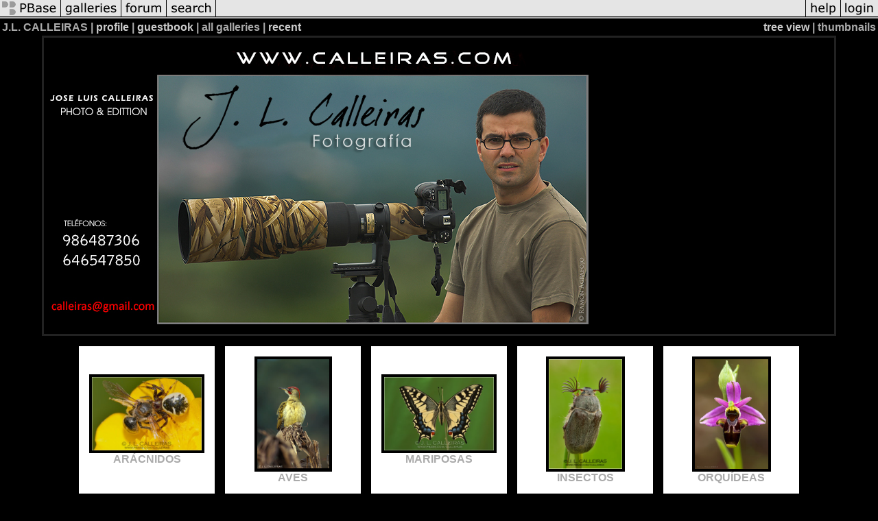

--- FILE ---
content_type: text/html; charset=ISO-8859-1
request_url: https://pbase.com/calleiras
body_size: 3100
content:
<html lang="en-US"><head>
<title>J.L. CALLEIRAS's Photo Galleries at pbase.com</title>
<link rel="stylesheet" type="text/css" href="https://ap1.pbase.com/styles/gallery2.v4.css">
<link rel="stylesheet" type="text/css" href="https://css.pbase.com/styles/73599.css">
<meta property="og:site_name" content="PBase"/>
<meta property="og:title" content=" Galleries by J.L. CALLEIRAS"/>
<meta property="og:type" content="gallery"/>
<meta property="og:image" content="https://a4.pbase.com/g9/95/788095/3/164242764.2005aSgm.jpg"/>
<meta property="og:url" content="https://pbase.com/calleiras/root"/>
<meta property="fb:admins" content="1056217662"/>
<meta property="fb:page_id" content="204057099643592"/>
<meta name="pinterest" content="nopin" />
<base href="https://pbase.com">
<script language="JavaScript" type="text/javascript" src="https://ap1.pbase.com/js/jquery-1.9.1.min.js"></script>
<script language="JavaScript" type="text/javascript" src="https://ap1.pbase.com/js/jquery.mobile.custom.min.js"></script>
<script language="JavaScript" type="text/javascript" src="https://ap1.pbase.com/js/ajaxRequestObject.js"></script>
<script language="JavaScript" type="text/javascript" src="https://ap1.pbase.com/js/ajaxVote.v2.js"></script>
<script language="JavaScript" type="text/javascript" src="https://ap1.pbase.com/js/common.js"></script>
<script language="JavaScript" type="text/javascript" src="https://ap1.pbase.com/js/paging.v8.js"></script>
<script language="JavaScript" type="text/javascript" src="https://ap1.pbase.com/js/comments.v4.js"></script>
<link rel="alternate" href="https://feeds.pbase.com/feeds/calleiras/galleries.atom" title="JL CALLEIRAS's Gallery Updates" type="application/atom+xml" />
</head><body>
<TABLE border=0 cellspacing=0 cellpadding=0 width="100%"><tr>
<td><A HREF="https://pbase.com" target="_top" title="pbase photos"><IMG src="https://ap1.pbase.com/site/m/2/m_pbase.gif" border=0 alt="photo sharing and upload"></A></td>
<td><A HREF="https://pbase.com/galleries" target="_top" title="recent picture uploads"><IMG src="https://ap1.pbase.com/site/m/2/m_g.gif" border=0 alt="picture albums"></A></td>
<td><A HREF="https://forum.pbase.com" target="_top" title="photography discussion forums"><IMG src="https://ap1.pbase.com/site/m/2/m_f.gif" border=0 alt="photo forums"></A></td>
<td><A HREF="https://pbase.com/search" target="_top" title="pbase photo search"><IMG src="https://ap1.pbase.com/site/m/2/m_s.gif" border=0 alt="search pictures"></A></td>
<td width="100%"><A HREF="https://pbase.com/galleries?view=popular" target="_top" title="popular photos"><IMG src="https://ap1.pbase.com/site/m/2/m_sp.gif" border=0 height="28" width="100%" alt="popular photos"></a></td>

<td><A HREF="https://pbase.com/help" target="_top" title="give me some help"><IMG src="https://ap1.pbase.com/site/m/2/m_h.gif" border=0 alt="photography help"></A></td>
<td><A HREF="https://pbase.com/login" target="_top" title="login to pbase"><IMG src="https://ap1.pbase.com/site/m/2/m_l.gif" border=0 alt="login"></A></td>
</tr></table>
<!-- END menu bar -->

<table border=0 width="100%">
<tr>
<td align=left >
<b>
J.L. CALLEIRAS
 | 
<a HREF="/calleiras/profile" title="goto calleiras's home page">profile</a>
 | 
<a HREF="/calleiras/guestbook" title="goto calleiras's guestbook">guestbook</a>
 | 
<span class="treepath">
all galleries | <A href="/calleiras/root&amp;view=recent" rel="nofollow">recent</A>

</span>
</b>
</td>
<td  align=right nowrap valign=top>
<b>
<a href="/calleiras/root&amp;view=tree" rel="nofollow">tree view</a>
 | thumbnails</b>
</td>
</tr>
</table>
<DIV id="page-1">
<DIV class="galleryheader">
<!-- BEGIN user desc -->
<!--
    
    THE OFFICIAL PBASE SLIDESHOW
    
    Learn how to make a slideshow for your own galleries:
    https://pbase.com/help/slideshow
    
-->
<style type="text/css">
#inline_slideshow td {
  width: 800px;
  height: 433px;
}
</style>
<table id="inline_slideshow" cellpadding="0" cellspacing="0">
    <tr><td>
        <a href="https://pbase.com/image/152486975"><img src="https://a4.pbase.com/o9/95/788095/1/152486975.4a7Anz8K.122046724_ymZvTvOW_J_L_Calleiras.jpg" /></a>
    </td></tr>
</table>

<script type="text/javascript">
if (document.getElementById && document.getElementsByTagName) {
  var delay = 5000;       // image display time
  var fade_time = 300;      // time an image spends fading
  var fade_speed = 24;      // time between each grade of the fade process
  var loop = true;         // whether or not to restart slideshow on end
  var random = false;     // whether or not to display the slideshow in random order

  var images = [{url: 'https://a4.pbase.com/o9/95/788095/1/152486975.4a7Anz8K.122046724_ymZvTvOW_J_L_Calleiras.jpg'}];
  if (random) shuffle_images();
  var index = 0;
  var count = 0;
  var increment = Math.round((1 / (fade_time / fade_speed)) * 100) / 100;
  var image_node = get('inline_slideshow').getElementsByTagName('img')[0];
  var image_anchor_node = get('inline_slideshow').getElementsByTagName('a')[0];
  var ImageLoader;
  load_next_image();
}
else {
  document.write('Slideshow cannot start because your browser is out of date.');
}
function shuffle_images() {
  var temp = [];
  while (images.length) {
    var r = Math.floor(Math.random() * images.length);
    temp.push(images[r]);
    images.splice(r, 1);
  }
  images = temp;
}
function load_next_image() {
  if (index +1 == images.length) {
    count++;
    index = 0;
    if (random) shuffle_images();
  } else {
    index++;
  }
  ImageLoader = new Image;
  ImageLoader.src = images[index].url;
  if (ImageLoader.complete) {
    hold_image();
  }
  else {
    ImageLoader.onload = function() {hold_image();};
    ImageLoader.onerror = function() {load_next_image();};
  }
}
function hold_image() {
  if (count >= 1 && !loop) return;
  setTimeout('fade_out()', delay);
}
function fade_out(value) {
  value = (value == null) ? 1 : value;
  if (value > 0) {
    value -= increment;
    value = Math.round(value * 100) / 100;
    set_opacity(image_node, value);
    setTimeout('fade_out(' + value + ')', fade_speed);
  }
  else {
    set_opacity(image_node, 0);
    show_loaded_image();
  }
}
function show_loaded_image() {
  image_node.src = images[index].url;
  image_node.style.width = ImageLoader.width;
  image_node.style.height = ImageLoader.height;
  if (image_anchor_node) {
    var id = images[index].url;
    id = id.substring(id.lastIndexOf('/') + 1, id.length);
    id = id.substring(0, id.indexOf('.'));
    image_anchor_node.href = 'https://pbase.com/image/' + id;
  }
  fade_in();
}
function fade_in(value) {
  value = (value == null) ? 0 : value;
  if (value < 1) {
    value += increment;
    value = Math.round(value * 100) / 100;
    set_opacity(image_node, value);
    setTimeout('fade_in(' + value + ')', fade_speed);
  }
  else {
    set_opacity(image_node, 1);
    load_next_image();
  }
}
</script>















<!-- END user desc -->
</DIV>
<DIV class="thumbnails">

<CENTER>
<TABLE border=0 cellpadding=15 width="3%" cellspacing=15>
<TR valign=middle>
<TD class="thumbnail" align=center>
  <A HREF="https://pbase.com/calleiras/aracnidos_" class="thumbnail"><IMG class=thumbnail src="https://a4.pbase.com/g4/95/788095/3/134766584.UTvMKIM1.jpg" WIDTH=160 HEIGHT=107 border=0 alt="ARÁCNIDOS"  loading="lazy" ></A>
  <br><b>ARÁCNIDOS</b>
</td>


<TD class="thumbnail" align=center>
  <A HREF="https://pbase.com/calleiras/aves" class="thumbnail"><IMG class=thumbnail src="https://a4.pbase.com/g6/95/788095/3/82436491.O1sKGxgW.jpg" WIDTH=105 HEIGHT=160 border=0 alt="AVES"  loading="lazy" ></A>
  <br><b>AVES</b>
</td>

<TD class="thumbnail" align=center>
  <A HREF="https://pbase.com/calleiras/mariposas" class="thumbnail"><IMG class=thumbnail src="https://a4.pbase.com/g4/95/788095/3/105409030.NIAJ5dKZ.jpg" WIDTH=160 HEIGHT=107 border=0 alt="  MARIPOSAS"  loading="lazy" ></A>
  <br><b>  MARIPOSAS</b>
</td>

<TD class="thumbnail" align=center>
  <A HREF="https://pbase.com/calleiras/insects" class="thumbnail"><IMG class=thumbnail src="https://a4.pbase.com/g4/95/788095/3/111450934.uPb7T0FB.jpg" WIDTH=107 HEIGHT=160 border=0 alt="INSECTOS"  loading="lazy" ></A>
  <br><b>INSECTOS</b>
</td>

<TD class="thumbnail" align=center>
  <A HREF="https://pbase.com/calleiras/orquideas_" class="thumbnail"><IMG class=thumbnail src="https://a4.pbase.com/g6/95/788095/3/83176652.Fb5yGyCw.jpg" WIDTH=107 HEIGHT=160 border=0 alt="ORQUÍDEAS"  loading="lazy" ></A>
  <br><b>ORQUÍDEAS</b>
</td>

</TR><TR>
<TD class="thumbnail" align=center>
  <A HREF="https://pbase.com/calleiras/reptiles" class="thumbnail"><IMG class=thumbnail src="https://a4.pbase.com/g4/95/788095/3/83272651.VKJKFp0s.jpg" WIDTH=160 HEIGHT=107 border=0 alt="REPTILES"  loading="lazy" ></A>
  <br><b>REPTILES</b>
</td>

<TD class="thumbnail" align=center>
  <A HREF="https://pbase.com/calleiras/amphibians" class="thumbnail"><IMG class=thumbnail src="https://a4.pbase.com/g4/95/788095/3/121254196.60SqeB0q.jpg" WIDTH=107 HEIGHT=160 border=0 alt="ANFIBIOS"  loading="lazy" ></A>
  <br><b>ANFIBIOS</b>
</td>

<TD class="thumbnail" align=center>
  <A HREF="https://pbase.com/calleiras/setas" class="thumbnail"><IMG class=thumbnail src="https://a4.pbase.com/g6/95/788095/3/83176958.b9wRMC14.jpg" WIDTH=160 HEIGHT=107 border=0 alt="SETAS"  loading="lazy" ></A>
  <br><b>SETAS</b>
</td>

<TD class="thumbnail" align=center>
  <A HREF="https://pbase.com/calleiras/paisajes_de_galicia" class="thumbnail"><IMG class=thumbnail src="https://a4.pbase.com/g4/95/788095/3/139495939.ArU4y8Zw.jpg" WIDTH=160 HEIGHT=106 border=0 alt="PAISAJES DE GALICIA"  loading="lazy" ></A>
  <br><b>PAISAJES DE GALICIA</b>
</td>

<TD class="thumbnail" align=center>
  <A HREF="https://pbase.com/calleiras/flora" class="thumbnail"><IMG class=thumbnail src="https://a4.pbase.com/g1/95/788095/3/111836902.ZM5b4Cxi.jpg" WIDTH=107 HEIGHT=160 border=0 alt="FLORA"  loading="lazy" ></A>
  <br><b>FLORA</b>
</td>

</TR><TR>
<TD class="thumbnail" align=center>
  <A HREF="https://pbase.com/calleiras/fotografiando_naturaleza" class="thumbnail"><IMG class=thumbnail src="https://a4.pbase.com/g6/95/788095/3/83177789.eZXKVjHe.jpg" WIDTH=160 HEIGHT=107 border=0 alt="FOTOGRAFIANDO NATURALEZA"  loading="lazy" ></A>
  <br><b>FOTOGRAFIANDO NATURALEZA</b>
</td>

<TD class="thumbnail" align=center>
  <A HREF="https://pbase.com/calleiras/shetland_islands_scotland" class="thumbnail"><IMG class=thumbnail src="https://a4.pbase.com/g6/95/788095/3/83381334.eXEPtC1a.jpg" WIDTH=160 HEIGHT=103 border=0 alt="Shetland Islands (Scotland)"  loading="lazy" ></A>
  <br><b>Shetland Islands (Scotland)</b>
</td>

<TD class="thumbnail" align=center>
  <A HREF="https://pbase.com/calleiras/photograph_of_the_month" class="thumbnail"><IMG class=thumbnail src="https://a4.pbase.com/g9/95/788095/3/164242764.2005aSgm.jpg" WIDTH=160 HEIGHT=114 border=0 alt="Photograph of the month     -          Fotografía del mes (1.400 Pixels)"  loading="lazy" ></A>
  <br><b>Photograph of the month     -          Fotografía del mes (1.400 Pixels)</b>
</td>

<TD class="thumbnail" align=center>
  <a href="https://pbase.com/calleiras/privada"><img class="thumbnail" src="https://ap1.pbase.com/site/locked.gif" border=0 alt="Banner"></a>

  <br><b>Banner</b>
</td>

<TD class="thumbnail" align=center>
  <A HREF="https://pbase.com/calleiras/ultimasfotos" class="thumbnail"><IMG class=thumbnail src="https://a4.pbase.com/g4/95/788095/3/135838839.DdoBaXHJ.jpg" WIDTH=160 HEIGHT=121 border=0 alt="Últimas fotos - Last photos"  loading="lazy" ></A>
  <br><b>Últimas fotos - Last photos</b>
</td>

</TR></TABLE>
</CENTER>

</DIV>
<DIV class="gallery_comments">
</DIV>
<DIV class="gallery_hitcounts">
<font size=small><i>click on thumbnails for full image</i></font></DIV>
</DIV>
<script src="https://ap1.pbase.com/js/social.js"></script>

</body>
</html>

--- FILE ---
content_type: text/html; charset=ISO-8859-1
request_url: https://pbase.com/
body_size: 1790
content:

<!DOCTYPE html PUBLIC "-//W3C//DTD XHTML 1.1//EN" "http://www.w3.org/TR/xhtml11/DTD/xhtml11.dtd">
<html xmlns="http://www.w3.org/1999/xhtml" xml:lang="en">
	<head>
		<title>PBase.com</title>
		<script src="https://ap1.pbase.com/js/common.js" type="text/javascript" charset="utf-8"></script>
		<script src="https://ap1.pbase.com/js/main.js" type="text/javascript" charset="utf-8"></script>
		
		<style type="text/css">
			@import url(https://ap1.pbase.com/styles/common.css);
			@import url(https://ap1.pbase.com/styles/main.css);
		</style>
		<link title="PBase Search" rel="search" type="application/opensearchdescription+xml" href="/searchbar/searchInfo.xml" />
		<meta property="fb:admins" content="1056217662"/>
		<meta property="fb:page_id" content="204057099643592"/>
	</head>
	<body>
		<div id="header">
	<form id="search" method="get"  action="https://www.pbase.com/search">
	<div>
		<input name="q" value="search pbase.com" alt="search pbase.com" />
		<input type="image" src="https://ap1.pbase.com/site/search.gif" value="search" title="click to search" alt="search" />
	</div>
</form>
<h1>PBase.com</h1>
<h3>Host and share your photos on the Internet.</h3>

	<ul id="site_nav">
		<li><a href="https://pbase.com/"><span>PBase</span></a></li>
		<li><a href="https://pbase.com/galleries"><span>galleries</span></a></li>
		<li><a href="https://forum.pbase.com"><span>forum</span></a></li>
		<li><a href="https://pbase.com/search"><span>search</span></a></li>
	</ul>
	<ul id="personal_nav">
		<li><a href="https://pbase.com/help"><span>help</span></a></li>
		<li><a title="login to pbase" href="https://pbase.com/login"><span>login</span></a></li>

	</ul>
</div>
<div class="spacer"></div>

		<div id="home">
            <div id="about_pbase" class="light_gray">
				<div class="tl"></div>
				<div class="tr"></div>
                <div class="content"><div class="c">
                
                    <h2>Welcome to PBase</h2>
                    <ul id="points_of_interest">
                        <li><a href="https://pbase.com/galleries?view=popular">popular galleries</a></li>
<li><a href="https://pbase.com/topics">topics</a></li>
<li><a href="https://pbase.com/world">the world</a></li>
<li><a href="https://pbase.com/cameras">cameras</a></li>

                    </ul>
                
                    <div id="featured_gallery">
                        <A HREF="https://pbase.com/caoimhin/autumn_2025title="Autumn 2025"" class="thumbnail"><IMG class=thumbnail src="https://a4.pbase.com/g13/30/361130/2/175828798.fb227862.JPEG" WIDTH=400 HEIGHT=267 border=0 alt="Featured Gallery"  loading="lazy" ></A>
<p class="desc">
    from <a href="https://pbase.com/caoimhin/autumn_2025"><em>Autumn 2025</em></a>
    by PBase member <a href="https://pbase.com/caoimhin">Kevin D Warren</a>
</p>

                    </div>
                
                    <div id="announcements">
                        <p class="main">
    If you are new to PBase, get started by viewing some of the <a style="font-weight: bold;" href="https://pbase.com/galleries?view=popular">millions of photos</a> uploaded by our users.
<br>
</p>
<p>
    Then <a style="font-weight: bold;" href="https://pbase.com/register">create a trial account</a> and upload your own photos.
</p>

                    </div>
                    <div style="clear: both;"></div>
                </div></div>
            </div>
        
            <div id="pbase_features" class="dark_gray">
                <div class="content"><div class="c">
                    <table>
                        <tr>
                            <th>
                                <h4><a title="View more topics" href="https://pbase.com/topics">Topics</a></h4>
                            </th>
                            <th>
                                <h4><a title="View more cameras" href="https://pbase.com/cameras">Cameras</a></h4>
                            </th>
                            <th>
                                <h4><a title="View more countries" href="https://pbase.com/countries">Countries</a></h4>
                            </th>
                        </tr>
                        <tr>
                            <td>
                                <A HREF="https://pbase.com/topics/hiero/uktitle="uk"" class="thumbnail"><IMG class=thumbnail src="https://a4.pbase.com/g3/27/614127/3/87507733.GijvjvNa.jpg" WIDTH=160 HEIGHT=107 border=0 alt="Topic"  loading="lazy" ></A>
<p>Uk</p>

                            </td>
                            <td>
                                
<p>Samsung Digimax U-CA 5 </p>

                            </td>
                            <td>
                                <A HREF="https://pbase.com/jpfeiffer/bishkektitle="Greetings from Kyrgyzstan!" " class="thumbnail"><IMG class=thumbnail src="https://a4.pbase.com/g1/09/567909/3/106287593.NFahU02G.jpg" WIDTH=120 HEIGHT=160 border=0 alt="Countries"  loading="lazy" ></A>
<p>
   <A HREF="https://pbase.com/countries/kyrgyzstantitle="View more Kyrgyzstani photos." " class="thumbnail"><IMG class=thumbnail src="https://a4.pbase.com/u38/world_images/upload/24960519.kglgflag.gif" WIDTH=32 HEIGHT=21 border=0 alt="Flag"  loading="lazy" ></A>
    
    <a href="https://pbase.com/countries/kyrgyzstan">
        <span title="View more Kyrgyzstani photos.">Kyrgyzstan</span>
    </a>
</p>

                            </td>
                        </tr>
                    </table>
                </div></div>
				<div class="bl"></div>
				<div class="br"></div>
            </div>		
    		<hr class="spacer" />
<div id="footer">
	<p>All images are copyright of their owners.</p>
<p>PBase is a registered trademark of PBase.com LLC</p>
<p>All other content &copy; 1999-2026, PBase.com LLC. All rights reserved.</p>
<p class="links">
	<a href="https://pbase.com/help/tos">terms of service</a> &bull;
	<a href="https://pbase.com/contact.html">contact pbase</a> &bull;
	<a href="https://pbase.com/help/privacy_policy">privacy policy</a> &bull;
	<a href="https://pbase.com/pricing.html">pricing</a>
</p>

</div>

    	</div>
	</body>
</html>
